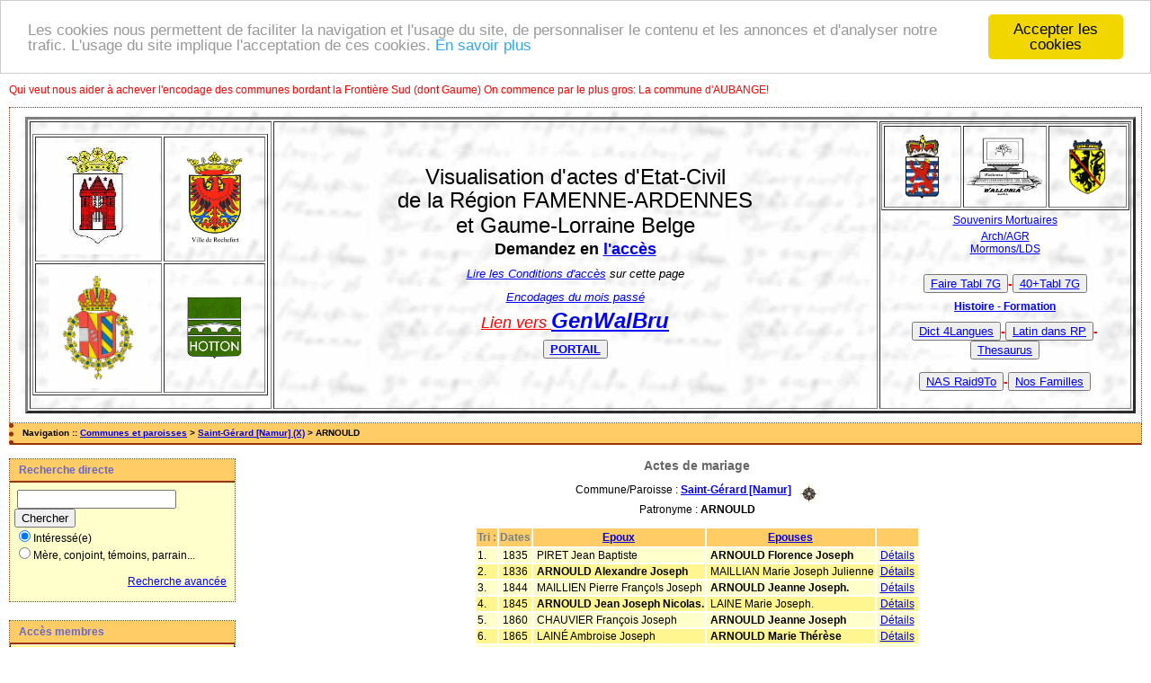

--- FILE ---
content_type: text/html; charset=UTF-8
request_url: http://actes.wallonia-asbl.be/tab_mari.php/Saint-G%C3%A9rard+%5BNamur%5D/ARNOULD
body_size: 5118
content:
<!DOCTYPE html PUBLIC "-//W3C//DTD XHTML 1.0 Transitional//EN" "http://www.w3.org/TR/xhtml1/DTD/xhtml1-transitional.dtd">
<html xmlns="http://www.w3.org/1999/xhtml">
<head>
<link rel="shortcut icon" href="/img/favicon.ico" type="image/x-icon" />
<link rel="stylesheet" href="/_config/actes.css" type="text/css" />
<link rel="stylesheet" href="/_config/actes_print.css" type="text/css"  media="print" />
<script type="text/javascript">
  		window.cookieconsent_options = {
  			"message":"Les cookies nous permettent de faciliter la navigation et l'usage du site, de personnaliser le contenu et les annonces et d'analyser notre trafic. L'usage du site implique l'acceptation de ces cookies.",
  			"dismiss":"Accepter les cookies",
  			"learnMore":"En savoir plus",
  			"link":"http://www.allaboutcookies.org/fr/",
  			"theme":"light-top"};</script><script type="text/javascript" src="/tools/js/cookieconsent.min.js"></script><title>Saint-Gérard [Namur] : Table des mariages</title>
<meta http-equiv="Content-Type" content="text/html; charset=UTF-8" />
<meta name="expires" content="never" />
<meta name="revisit-after" content="15 days" />
<meta name="robots" content="all, index, follow" />
<meta name="description" content="Actes d'Etat-Civil en lecture directe pour la région Famenne-Ardennes-Condroz, Gaume et lorraine Belge Saint-Gérard [Namur] : Table des mariages" />
<meta name="keywords" content="généalogie, dépouillement, actes, tables, patronymes, BMS, NMD, commune, paroisse; listes electorales;
Marche en Famenne; Aye, ON, Hargimont, Roy-Lignières-Grimbiémont, Marloie, Hollogne, Champlon Famenne, Waha, Humain, Havrenne

Hotton, Melreux, Hampteau, Marenne, Menil-Favay, Verdenne, Fronville

Florenville, Laiche, Chassepierre, Muno, Fontenoille, Sainte-Cécile, Lacuisine, Martué, Pin, Izel

Rochefort, Jemelle, Han sur Lesse, Eprave, Lessive, Villers sur Lesse, Montgauthier, Laloux, Navaugle, Wavreille, Havrenne, Buissonville, Frandeux, Ave et Auffe
Havelange,Barvaux-Condroz, Flostoy, Jeneffe, Maffe, Méan, Miécret, Porcheresse, Verlée,Chiny,Suxy,Jamoigne,Les Bulles,
Libin, Anloy, Glaireuse, Ortho, Samrée, Laroche, Cielle, Maissin,Ochamps,Redu, Smuid, Transinne, Chéoux, Villance.Rendeux,Beffe,Marcourt,Hodister, Saint-Gérard [Namur] : Table des mariages" />
<meta name="generator" content="ExpoActes" />
<p style="color:#FF0000">Qui veut nous aider à achever l'encodage des communes bordant la Frontière Sud (dont Gaume) On commence par le plus gros: La commune d'AUBANGE!</p>
</head>
<body id="tab_mari"  >
<div id="top" class="entete"><style type="text/css">
<!--
.Style1 {
	font-size: small;
	font-weight: bold;
}
-->
</style>
<div class="bandeau">
   
  <table width="99%" border="3">
  <tr> 
      <td width="22%" height="283"><table width="99%" height="239"  border="1" cellpadding="2" cellspacing="2">
          <tr> 
            <td width="51%" height="133"><img src="http://wallonia-asbl.be/img/mef1.jpg" alt="Ville de Marche en Famenne" width="135"  height="124"></td>
            <td width="49%"><div align="center"><img src="http://wallonia-asbl.be/img/blasrochf1.jpg" alt="Ville de Rochefort" height="104"></div></td>
          </tr>
          <tr> 
            <td height="138"><div align="center"><img src="http://wallonia-asbl.be/img/armes-flo.jpg" alt="Ville de Florenville" height="135"></div></td>
            <td><div align="center"><img src="http://wallonia-asbl.be/img/hott1.gif" alt="Commune de Hotton" width="61" height="70"></div></td>
          </tr>
        </table></td>
    <td width="55%">
		<div align="center">
		<strong><!-- < a href="https://www.wallonia-asbl.be"> Wallonia</a> -->
	<!-- <img src="http://wallonia-asbl.be/img/image002.gif" alt="Wallonia asbl" width="87" height="65"></div> -->
		</strong> 
        <p><font size="5" face="Verdana, Arial, Helvetica, sans-serif">
			Visualisation d'actes  d'Etat-Civil</font></p>
        <p><font size="5" face="Verdana, Arial, Helvetica, sans-serif">de la R&eacute;gion FAMENNE-ARDENNES<br><br>et Gaume-Lorraine Belge</font><br>
            </p>
        <span class="Style1"><font size="4">Demandez en <a href="mailto:genealogie@wallonia-asbl.be">l'acc&egrave;s</a></font></span> 
            <br><br>
        <em><a href="http://wallonia-asbl.be/condis.htm"><font size="2">Lire les Conditions d'acc&egrave;s</font></a><font size="2"> sur cette page</font></em> 
	<p><em><a href="https://geogod.marche.be/EX/exponews.pdf"><font size="2">Encodages du mois passé</em></p>
        <p><em><font color="#FF0000" size="4">Lien vers </font><font color="#FF0000" size="5"><a href="https://felix.marche.be/genwalbru/"><strong>GenWalBru</strong></a></font></em></p>
		<p><font color="#FF0000" size="4"></font><font color="#FF0000" size="5"><button class="favorite styled" type="button"><a href="https://wallonia-asbl.be"><strong>PORTAIL</strong></button></a></font></p>
        </div>
	</td>
    <td width="23%">
	<div align="center">
      <table width="100%" height="97"  border="1" cellpadding="2" cellspacing="2">
        <tr>
          <td width="33%"><div align="center"><img src="http://wallonia-asbl.be/img/pr_lux.gif"  alt="Province du Luxembourg" height="73"></div></td>
           <td width="33%"><div align="center"><img src="http://wallonia-asbl.be/img/image002.gif" alt="Wallonia asbl" width="87" height="65"></div> </td>
		  <td width="33%"><div align="center"><img src="http://wallonia-asbl.be/img/pr_namur.gif"  alt="Province de Namur" height="63"></div></td>
        </tr>
      </table>
      <table width="100%"  border="0" cellspacing="2" cellpadding="2">
        <tr>
          <td><div align="center">
			<a href="http://genelibramont.be/mortuaire">Souvenirs Mortuaires</a></div></td>
        </tr>
      </table> <a href="https://genealogie.arch.be">Arch/AGR</a><br><a href="https://www.familysearch.org/search/collection/2138510">Mormons/LDS</a>
          <!-- <img src="http://wallonia-asbl.be/img/image002.gif" alt="Wallonia asbl" width="87" height="65"> -->
	</div>
        <div align="center">
			<h4>
			
			</p><BR><font color="#FF0000"><button class="favorite styled" type="button"> <a href="https://wallonia-asbl.be/tableau7.htm" >Faire Tabl 7G</a></button>-<button class="favorite styled" type="button"> <a href="https://glib.marche.be/Tabl/index.htm" >40+Tabl 7G</a></button><br>
                </font>
			<p><BR><font color="#FF0000"> <a href="http://genealogie.marche.be/Fmn/Fmn.htm" >Histoire - Formation</a><br>
                </font> 

			</p><BR><font color="#FF0000"><button class="favorite styled" type="button"> <a href="https://wallonia-asbl.be/debut.htm" >Dict 4Langues</a></button>-<font color="#FF0000"><button class="favorite styled" type="button"> <a href="https://genealogie.marche.be/RP_Lat.html" >Latin dans  RP</a></button>-<button class="favorite styled" type="button"> <a href="https://wallonia-asbl.be/theso1.htm" >Thesaurus</a></button><br>
                </font>
			
			</p><BR><font color="#FF0000"><button class="favorite styled" type="button"> <a href="http://wallonia-918.quickconnect.to/" >NAS Raid9To</a></button>-<button class="favorite styled" type="button"> <a href="https://nosfamilles.be/login.php" >Nos Familles</a></button><br>
                </font>
          </h4>
        </div></td>
  </tr>
</table>
</div>

</div>
<div class="navigation">Navigation :: <a href="/index.php">Communes et paroisses</a>
 &gt; <a href="/tab_mari.php/Saint-G%C3%A9rard+%5BNamur%5D">Saint-Gérard [Namur] (X)</a> &gt; ARNOULD
</div>
<div id="col_menu">
<div class="menu_zone">
<div class="menu_titre">Recherche directe</div>
<form class="form_rech" name="recherche" method="post" action="/chercher.php">
&nbsp;<input type="text" name="achercher" />
&nbsp;<input type="submit" name="Submit" value="Chercher" />
<br /><input type="radio" name="zone" value="1" checked="checked" />Intéressé(e) 
<br /><input type="radio" name="zone" value="2" />Mère, conjoint, témoins, parrain...
<input type="hidden" name="direct" value="1" />
<input type="hidden" name="debug" value="" />
<div class="menuTexte" align="right"><dl><dd><a href="/rechavancee.php">Recherche avancée</a>&nbsp; &nbsp;</dd></dl></div></form>
</div>
<div class="menu_zone">
<div class="menu_titre">Accès membres</div>
<div class="menuCorps"><dl>
<dt><a href="/login.php">Connexion</a></dt>
<dt><a href="/acces.php">Conditions d'accès</a></dt>
<dt><a href="/form_contact.php">Contact</a></dt>
</dl></div>
</div>
<div class="pub_menu">
L'accès aux actes est <a href="http://wallonia-asbl.be/condis.htm">réservé</a> aux encodeurs et/ou membres de Wallonia<BR> <a href="http://www.wallonia-asbl.be/adhesion-au-club/">Affiliation</a> à Wallonia<P>Une erreur? signalez-là à <a href="mailto:genealogie@wallonia-asbl.be">genealogie(at)marche.be</a><P>
<a href="http://wallonia-asbl.be/archivage/docuof.htm">Archivage et Encodage</a> des Registres d'Etat-Civil Communaux<P><BR><a href="http://www.supportduweb.com/compteur-global-gratuit-sans-inscription-live-pages-vues-visites.html"><img src="http://services.supportduweb.com/cpt_global/135171-1.png" alt="Compteur Global gratuit sans inscription" /></a><BR><BR>
Les délais de communicabilité ayant été prolongés au 1er Avril 2019, les actes  sont lentement mis en ligne!</p> Si vous avez fait des encodages de paroisses ou de communes de la Province de Luxembourg ou du Sud-Namurois, vous pouvez les publier ici, avec ou sans photos!<p>Nous avons besoin d'encodeurs "NIMEGUE 2/3" pour  les arrondissements d'ARLON et de BASTOGNE! <a href="mailto:hubert.barnich@marche.be">Contactez-nous!</a> , mais aussi pour les autres Communes programmées!...Bien entendu, les participants à l'encodage auront de droit un accès préférentiel à notre Base Expoactes!<P>Notre Sponsor Photos:<P><img src="http://wallonia-asbl.be/planet2.jpg" width="185"></td><p>N°d'asbl: 0460.442.568<BR></div>
</div>
<div id="col_main">
<h2>Actes de mariage</h2><p>Commune/Paroisse : <a href="/tab_mari.php/Saint-G%C3%A9rard+%5BNamur%5D"><b>Saint-Gérard [Namur]</b></a> &nbsp; <a href="/localite.php?id=221"><img src="/img/boussole.png" border="0" alt="(Carte)" title="Carte" align="middle"></a><br />Patronyme : <b>ARNOULD</b></p><table summary="Liste des patronymes"><tr class="rowheader"><th> Tri : </th><th><b>Dates</b></th><th><a href="/tab_mari.php/Saint-G%C3%A9rard+%5BNamur%5D/ARNOULD?xord=N">Epoux</a></th><th><a href="/tab_mari.php/Saint-G%C3%A9rard+%5BNamur%5D/ARNOULD?xord=F">Epouses</a></th><th>&nbsp;</th></tr><tr class="row1"><td>1. </td><td>&nbsp;1835&nbsp;</td><td>&nbsp;PIRET Jean Baptiste</td><td>&nbsp;<b>ARNOULD Florence Joseph</b></td><td>&nbsp;<a href="/acte_mari.php?xid=124621&xct=6723">Détails</a>&nbsp;</td></tr><tr class="row0"><td>2. </td><td>&nbsp;1836&nbsp;</td><td>&nbsp;<b>ARNOULD Alexandre Joseph</b></td><td>&nbsp;MAILLIAN Marie Joseph Julienne</td><td>&nbsp;<a href="/acte_mari.php?xid=124646&xct=4896">Détails</a>&nbsp;</td></tr><tr class="row1"><td>3. </td><td>&nbsp;1844&nbsp;</td><td>&nbsp;MAILLIEN Pierre Franço!s Joseph</td><td>&nbsp;<b>ARNOULD Jeanne Joseph.</b></td><td>&nbsp;<a href="/acte_mari.php?xid=125241&xct=6960">Détails</a>&nbsp;</td></tr><tr class="row0"><td>4. </td><td>&nbsp;1845&nbsp;</td><td>&nbsp;<b>ARNOULD Jean Joseph Nicolas.</b></td><td>&nbsp;LAINE Marie Joseph.</td><td>&nbsp;<a href="/acte_mari.php?xid=125258&xct=5508">Détails</a>&nbsp;</td></tr><tr class="row1"><td>5. </td><td>&nbsp;1860&nbsp;</td><td>&nbsp;CHAUVIER François Joseph</td><td>&nbsp;<b>ARNOULD Jeanne Joseph</b></td><td>&nbsp;<a href="/acte_mari.php?xid=77512&xct=5390">Détails</a>&nbsp;</td></tr><tr class="row0"><td>6. </td><td>&nbsp;1865&nbsp;</td><td>&nbsp;LAINÉ Ambroise Joseph</td><td>&nbsp;<b>ARNOULD Marie Thérèse</b></td><td>&nbsp;<a href="/acte_mari.php?xid=78434&xct=5688">Détails</a>&nbsp;</td></tr><tr class="row1"><td>7. </td><td>&nbsp;1865&nbsp;</td><td>&nbsp;MONROY Célestin Florent</td><td>&nbsp;<b>ARNOULD Henriette Julienne</b></td><td>&nbsp;<a href="/acte_mari.php?xid=78435&xct=5920">Détails</a>&nbsp;</td></tr><tr class="row0"><td>8. </td><td>&nbsp;1870&nbsp;</td><td>&nbsp;WIAME JEAN JH</td><td>&nbsp;<b>ARNOULD Victorine Jh</b></td><td>&nbsp;<a href="/acte_mari.php?xid=78524&xct=7290">Détails</a>&nbsp;</td></tr></table></div><div id="pied_page2" class="pied_page2"><div id="totop2" class="totop2"><p class="totop2"><strong><a href="#top">Top</a></strong> &nbsp; </p></div><div id="texte_pied2" class="texte_pied2"><p class="texte_pied2"><B>Réclamez des Points si le compteur est à moins de 5!</B><BR>Nous avons besoin d'encodeurs sous NIMEGUE ou EXCEL pour  les Communes Gaumaises sur la Semois! <a href="mailto:genealogie@marche.be">Contactez-nous!</a> ,  mais aussi pour les autres Communes programmées!...Bien entendu, les participants à l'encodage auront de droit un accès préférentiel à notre Base Expoactes!<BR>Avertissement :<BR>
Cette base de données est le fruit du travail d'encodage de nos membres bénévoles et de nos partenaires. Comme toute base de données, celle-ci peut contenir des erreurs liées à une mauvaise interprétation des actes par l'encodeur. Wallonia-asbl décline toute responsabilité concernant les dommages, coûts et dépenses, y compris les honoraires légaux, entraînés par l'utilisation des transcriptions/reproductions d'actes contenues dans cette base. Toute signalisation d'erreur est bien entendu la bienvenue.<BR> <a href='https://www.symptoma.fr/fr/info/covid-19#info'>Coronavirus 2019</a> <script type='text/javascript' src='https://www.freevisitorcounters.com/auth.php?id=99b5548095209785094dd118a27a6b7f64c0b752'></script>
<script type="text/javascript" src="https://www.freevisitorcounters.com/en/home/counter/737115/t/6"></script><BR>(depuis 22/8/2020)<BR></p></div><div id="copyright2" class="copyright2"><p class="copyright2"><em><a href="http://expocartes.monrezo.be/">ExpoActes</a></em> version 3.2.4-prod (&copy;<em> 2005-2025, ADSoft)</em></p></div></div></body>
</html>




--- FILE ---
content_type: text/css
request_url: http://actes.wallonia-asbl.be/_config/actes.css
body_size: 1463
content:
/* Generated by CaScadeS, a stylesheet editor for Mozilla Composer */

  a:hover { text-decoration: none;
    }

  body 
    {
    margin: 15px 10px;
    padding: 0px;
    font-family: Verdana,Arial,Helvetica,sans-serif;
    font-size: 12px;
    }

  h1 { font-family: Verdana,Geneva,Arial,Helvetica,sans-serif;
    font-size: 18px;
    font-weight: bolder;
    }

  h2 { color: rgb(102, 102, 102);
    font-family: Verdana,Geneva,Arial,Helvetica,sans-serif;
    font-size: 14px;
    font-weight: bold;
    text-align: center;
    }

  h4 { color: rgb(102, 102, 102);
    font-family: Verdana,Arial,Helvetica,sans-serif;
    font-size: 14px;
    font-weight: bold;
    line-height: 2px;
    }

  h5 { color: rgb(32, 32, 255);
    font-family: Verdana,Arial,Helvetica,sans-serif;
    font-size: 12px;
    font-weight: bold;
    line-height:12px;
    }

  html { margin: 0px;
    padding: 0px;
    font-family: Verdana,Arial,Helvetica,sans-serif;
    font-size: 12px;
    }

  li { font-family: Verdana,Arial,Helvetica,sans-serif;
    font-size: 12px;
    line-height: 16px;
    }

  p { font-family: Verdana,Arial,Helvetica,sans-serif;
    font-size: 12px;
    }

  table { margin: 0pt auto;
    }

  td { font-family: Verdana,Arial,Helvetica,sans-serif;
    font-size: 12px;
    line-height: 14px;
    }

  th { color: rgb(112, 128, 144);
    font-family: Verdana,Arial,Helvetica,sans-serif;
    font-size: 12px;
    line-height: 18px;
    }

  .contenu { margin: 0px;
    display: block;
    text-align: center;
    }

  .bandeau {  }

  .entete { border: 1px dotted rgb(153, 51, 0);
    margin: 0px;
    background-color: transparent;
    background-image: url(../img/fond1.jpg);
    background-position: left top;
    background-repeat: repeat;
    display: block;
    float: none;
    font-family: Verdana,Arial,Helvetica,sans-serif;
    font-size: 12px;
    left: 0px;
    line-height: 8px;
    padding-bottom: 10px;
    padding-left: 10px;
    padding-top: 10px;
    position: relative;
    text-align: left;
    top: 0px;
    }

  .entete a { color: rgb(0, 0, 255);
    text-decoration: underline;
    }

  .erreur { color: rgb(255, 0, 0);
    font-family: Verdana,Arial,Helvetica,sans-serif;
    font-size: 12px;
    font-weight: bold;
    }

  .info { color: Green;
    font-family: Verdana,Arial,Helvetica,sans-serif;
    font-size: 12px;
    font-weight: bold;
    text-align: center;
    }

  .message { font-family: Verdana,Arial,Helvetica,sans-serif;
    font-size: 12px;
    font-weight: bold;
    text-align: center;
    }

  .form_rech { margin-left: 5px;
    line-height: 13px;
    margin-top: 8px;
    }

  .menu_titre { border-style: none none solid;
    border-bottom: 2px solid rgb(153, 51, 0);
    padding: 5px 10px;
    background-color: rgb(255, 204, 102);
    color: rgb(102, 102, 204);
    font-weight: bold;
    }

  .menu_zone { border: 1px dotted rgb(153, 51, 0);
    background-color: rgb(255, 255, 204);
    display: block;
    float: left;
    margin-bottom: 20px;
    width: 100%;
    text-align: left;
    }

  .menu_zone a { color: rgb(0, 0, 255);
    text-decoration: underline;
    }

  .navigation {
	border-style: none dotted solid;
	border-color: rgb(153, 51, 0);
	border-width: 5px 1px 2px 5px;
	margin: 0px 0px 15px;
	padding: 5px 10px 6px;
	background-color: rgb(255, 204, 102);
	font-family: Verdana,Geneva,Arial,Helvetica,sans-serif;
	font-size: 10px;
	font-weight: bold;
	text-align: left;
}
	 
  .navigation a { color: rgb(0, 0, 255);
    text-decoration: underline;
    }

  .navigation a:hover { color: rgb(100, 149, 237);
    text-decoration: none;
    }

  .pied_page a { color: rgb(0, 0, 255);
    }

  .row0 { 
    background-color: rgb(255, 246, 143);
    text-align: left;
    padding: 1px 5px 1px 5px;
    }

  .row1 { background-color: rgb(255, 255, 204);
    text-align: left;
    padding: 1px 5px 1px 5px;
    }

 .rowheader { background-color: rgb(255, 204, 102);
    text-align: center;
    padding: 1px 5px 1px 5px;
   }
 
 .fich0 { background-color: rgb(255, 246, 143);
    text-align: left;
    padding: 1px 5px 1px 5px;
    }

 .fich1 { background-color: rgb(255, 255, 204);
   text-align: left;
   padding: 1px 5px 1px 5px;
   }

 .fich2 { background-color: rgb(255, 204, 102);
   text-align: left;
   padding: 1px 5px 1px 5px;
   }

  #col_main { margin: 0px 0px 0px 270px;
    display: block;
    text-align: center;
    }

  #col_main_adm { margin: 0px 0px 0px 270px;
    display: block;
    text-align: left;
    }

  #col_menu { margin: 0px;
    float: left;
    top: 0px;
    width: 250px;
    }

  .menuTexte { 
    margin: 0pt;
    padding: 0px;
    line-height: 20px;
    background-color: rgb(255, 255, 204);
    }

  .menuTexte dt { 
    padding: 0px;
    margin-left: 10px;
    }

  .menuTexte dd { 
    margin-left: 30px;
    padding: 0px;
    }

  .menuCorps { margin: 0pt;
    padding: 0pt;
    line-height: 20px;
    }

  .menuCorps dl { margin: 0px;
    }

  .menuCorps dt { margin: 0px;
    padding: 0px;
    }

  .menuCorps a { border-style: solid;
    border-color: rgb(255, 255, 255) rgb(51, 51, 51) rgb(51, 51, 51) rgb(0, 0, 0);
    border-width: 1px;
    margin: 0px;
    padding: 5px 10px;
    display: block;
    color: rgb(0, 0, 255);
    font-weight: bold;
    font-size: 10px;
    text-decoration: none;
    background-color: rgb(255, 246, 143);
    }

  .menuCorps a:hover { border-style: solid;
    border-color: rgb(51, 51, 51) rgb(255, 255, 255) rgb(255, 255, 255);
    border-width: 1px;
    color: rgb(0, 0, 0);
    text-decoration: none;
    background-color: rgb(255, 255, 204);
    }

  .rech_zone { 
    display: block;
    width: 100%;
    text-align: left;
    float: left;
    margin-bottom: 10px;
    }

  .rech_titre { border: 1px dotted rgb(153, 51, 0);
    padding: 5px 10px;
    background-color: rgb(255, 246, 143);
    color: rgb(102, 102, 204);
    font-weight: bold;
    }

  .critrech {  }

  .critrech ul { list-style-type: none;
    list-style-image: none;
    list-style-position: outside;
    }

  dt { font-weight: bold;
    padding-bottom: 6px;
    padding-top: 12px;
    }

 .certificats { 
    display: block;
    float: left;
    margin-bottom: 20px;
    width: 100%;
    text-align: center;
    }

  .pied_page2 {
    border: 1px dotted rgb(153, 51, 0);
    margin: 10px 0px 5px;
    padding: 5px 10px;
    background-color: rgb(255, 255, 204);
    display: block;
    font-size: 9px;
    text-align: center;
    clear: both;   
    float:left;
    width:98%;
    }
    
  .pied_page2 a { 
    color: rgb(0, 0, 255);
    }

  #totop2 {
    width:33%;
    float: left;
    }
  #texte_pied2 {
    width:32%;
    float:left;
    text-align:center;
    }
  #copyright2 {
    width:33%;
    float: left;
    text-align:right;
    }
    
 .totop2 { 
     font-size: 9px;
     text-align: left;
     }
 
 .texte_pied2 {
    text-align: center;
    font-size: 9px;
     }

 .copyright2 { 
     font-size: 9px;
     text-align: right;
     }

 .pub_menu { 
    display: block;
    float: left;
    margin-bottom: 20px;
    width: 100%;
    text-align: center;
    }
	
.histo {
     position: relative; /* IE hack */
     width: 350px;
     border: 0px solid rgb(255, 204, 102);
     padding: 0px;
     margin: 0 auto;
}

.histo .barre {
     display: block;
     position: relative;
     background:rgb(255, 204, 102);
     text-align: center;
     color: #333;
     height: 1em;
     line-height: 1em;
}

.graphe {
     position: relative; /* IE hack */
     width: 400px;
     border: 1px solid rgb(255, 204, 102);
     padding: 2px;
     margin: 0 auto;
}

.graphe .barre {
     display: block;
     position: relative;
     background:rgb(255, 204, 102);
     text-align: center;
     color: #333;
     height: 2em;
     line-height: 2em;
}
